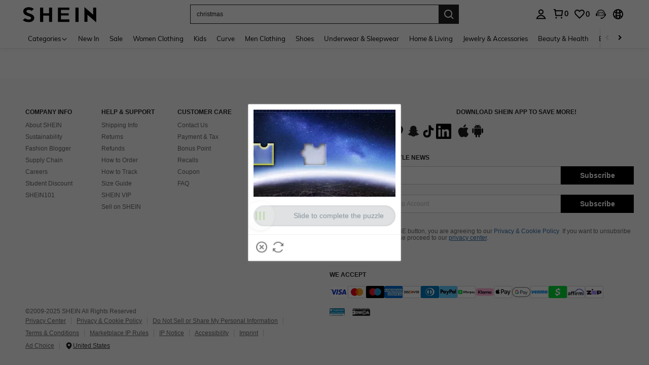

--- FILE ---
content_type: text/javascript; charset=utf-8
request_url: https://us.shein.com/devices/v3/profile/web?callback=smCB_1765537700849&organization=FPNyuLhAtVnAeldjikus&smdata=W7N7Uu94bq%2BVmrg%2BpkkKvFXwq4vD58YUINYSyHnEWKWIRMePGJvJXIZTM2RtS54yFnuzXNkzRuhfifpjk2GYZUlVSxofTDHmQH8AiQ%2FjJFL9tILmq%2FEbuvDQeSEcqqvwtMhYnWsWYdMPIAJgiui1SwLWG4Pf7%2FH%2BculbN6U8R90ilLvIxnoDasMj6A8jtfqCRFwnDTQ9O9slsjC17D62VAMGtCauieKjg8tTDrkiiXbnB%2BYmRaCz73D0eKeaGD11Pgs2dth9LEKEBccnHaHE2rNowUYdTRcnjqkMW55ip%2Bv9gQDj6y4WN5950%2FvsPUg3sC9fpKbJ%2F7MYqfEwBaZjTy%2FiEZgqqOwQXLYwC8lFwb3d8gQ2SRfaUVaEjasxNBMoMkxFARPWSjtMy8rkflBKBOGEHeEY%2F1S8zxMoteb%2B0L06wdW4j%2BI4z9bqtdiTotrNuJnxvy3yYaZnF5En0eENxk%2BzyTCNp9D5VZMEQzWcZrEBY5lV3Z3zGfiLtuSB8BCbyLoOTZ%2FLJjlFT13HbqaLOhANv3CKCSQtA6DdVBaPIjeuF5jlijrQ47BKBmiOmce9hvkL2zUwLe4Lov0BeNfDvFDt%2B83YctAEUTXdD7SPUzNBhz58TsGawF7vRFQkuBtMm7ZDkAyeLys32fjLof9m%2FsK65AWVmRUc%2Fe25ZGSBsYpfMTQHAOg2r%2B7Yx7ikm9jj%2FnK%2BRpcORGkEXU%2BZ%2B0IuNgBnokWu1eTdE%2BYNhaYePJYkz8mSWmJ06j5MJzIMyA60HlM3rpkrJR1D%2Bn%2BRiopkhHoronPrRfZTiI6ACn3zf3QhGHQtkPrW0qkAuLp7nIyWxayKWm6Fri6yJeunKsJ0jarOSytCoSLZDaz%2FROChWb4gFD8Rqhpl4s29UZYSZXb1lBioqkVBYB2Gu%2B0w%2Bgd%2BJ8Jnh9BxuOdZbLkeo06z%2FyacsvcdIZzIU%2FUmu1Z2JwUUIekLit3OyWF5j0yJJhMRrSJ2uvu5RmSw21dtjKXfd9dCb2xL5cp7k5Hn17zmIG%2F3cnXmL396HrAr19zTTpZb%2BPG%2B9hC07YNuM88hLvdPOlO9bfFgaWhL4VxmLYznwSeENT1%2BeHfGKmEGWvhT%2BpmhvUjgeH0FeGzDD4xZXnucQ01VfOdwCrh%2BaEJ6of2d3zEwmKXfi%2BErgu3J0Wm2BI8mRGl1ept0%2FxxBvt%2Ft2BjENYIncf31vf4auhaIMpXLjE55qHuVPy4KFKorPsLbo8ImC19kyS11zSBexM59W%2FUV1JUg%2BbFzL6O62C5Jwj7ik6LS64iiOrdJYH%2B8KW8cnFWhYcn71hVrihROwGSibAHXAoccdmsM6ZZXSqOFq2LH5TyIUXJjifRneKyLe45HRz%2F0vxMOXDrv3jDWmYfNrP2FqCLSQh%2BBaeRgjefBAkNXuC2YxKAQd2J%2FgHY0%3D1487577677129&os=web&version=2.0.0
body_size: -395
content:
window['smCB_1765537700849'] && smCB_1765537700849({"code":1100,"detail":{"len":"12","sign":"kqnHTg5SnnBnnV8ta/7z7A==","timestamp":"1487582755342"},"requestId":"776c08f5408712132d972c2e8f9fcca2"})

--- FILE ---
content_type: application/javascript; charset=UTF-8
request_url: https://us.shein.com/cdn-cgi/challenge-platform/scripts/jsd/main.js
body_size: 4604
content:
window._cf_chl_opt={xkKZ4:'g'};~function(o0,K,U,Y,c,e,h,X){o0=i,function(g,Z,oJ,f,R,n){for(oJ={g:420,Z:443,R:506,n:465,l:468,z:432,v:482,E:479,a:453},f=i,R=g();!![];)try{if(n=-parseInt(f(oJ.g))/1*(-parseInt(f(oJ.Z))/2)+parseInt(f(oJ.R))/3+parseInt(f(oJ.n))/4+-parseInt(f(oJ.l))/5+parseInt(f(oJ.z))/6+parseInt(f(oJ.v))/7+-parseInt(f(oJ.E))/8*(parseInt(f(oJ.a))/9),Z===n)break;else R.push(R.shift())}catch(l){R.push(R.shift())}}(o,593211),K=this||self,U=K[o0(450)],Y=function(oj,oN,ob,op,om,oP,o1,Z,R,n){return oj={g:439,Z:431},oN={g:407,Z:407,R:449,n:407,l:407,z:491,v:424},ob={g:442},op={g:417},om={g:442,Z:424,R:483,n:512,l:428,z:428,v:483,E:512,a:417,D:449,B:449,C:449,y:407,I:449,L:407,F:428,x:449,Q:417,T:449,G:449,O:491},oP={g:495,Z:424},o1=o0,Z=String[o1(oj.g)],R={'h':function(l){return l==null?'':R.g(l,6,function(z,o2){return o2=i,o2(oP.g)[o2(oP.Z)](z)})},'g':function(z,E,D,o3,B,C,y,I,L,F,x,Q,T,G,O,s,A,V){if(o3=o1,z==null)return'';for(C={},y={},I='',L=2,F=3,x=2,Q=[],T=0,G=0,O=0;O<z[o3(om.g)];O+=1)if(s=z[o3(om.Z)](O),Object[o3(om.R)][o3(om.n)][o3(om.l)](C,s)||(C[s]=F++,y[s]=!0),A=I+s,Object[o3(om.R)][o3(om.n)][o3(om.z)](C,A))I=A;else{if(Object[o3(om.v)][o3(om.E)][o3(om.l)](y,I)){if(256>I[o3(om.a)](0)){for(B=0;B<x;T<<=1,G==E-1?(G=0,Q[o3(om.D)](D(T)),T=0):G++,B++);for(V=I[o3(om.a)](0),B=0;8>B;T=V&1|T<<1,E-1==G?(G=0,Q[o3(om.B)](D(T)),T=0):G++,V>>=1,B++);}else{for(V=1,B=0;B<x;T=T<<1|V,G==E-1?(G=0,Q[o3(om.B)](D(T)),T=0):G++,V=0,B++);for(V=I[o3(om.a)](0),B=0;16>B;T=T<<1.57|V&1.55,G==E-1?(G=0,Q[o3(om.C)](D(T)),T=0):G++,V>>=1,B++);}L--,0==L&&(L=Math[o3(om.y)](2,x),x++),delete y[I]}else for(V=C[I],B=0;B<x;T=T<<1|1.17&V,E-1==G?(G=0,Q[o3(om.I)](D(T)),T=0):G++,V>>=1,B++);I=(L--,0==L&&(L=Math[o3(om.L)](2,x),x++),C[A]=F++,String(s))}if(I!==''){if(Object[o3(om.R)][o3(om.E)][o3(om.F)](y,I)){if(256>I[o3(om.a)](0)){for(B=0;B<x;T<<=1,G==E-1?(G=0,Q[o3(om.D)](D(T)),T=0):G++,B++);for(V=I[o3(om.a)](0),B=0;8>B;T=T<<1|V&1,E-1==G?(G=0,Q[o3(om.x)](D(T)),T=0):G++,V>>=1,B++);}else{for(V=1,B=0;B<x;T=V|T<<1,G==E-1?(G=0,Q[o3(om.C)](D(T)),T=0):G++,V=0,B++);for(V=I[o3(om.Q)](0),B=0;16>B;T=1&V|T<<1.13,G==E-1?(G=0,Q[o3(om.x)](D(T)),T=0):G++,V>>=1,B++);}L--,L==0&&(L=Math[o3(om.L)](2,x),x++),delete y[I]}else for(V=C[I],B=0;B<x;T=T<<1.38|V&1.49,G==E-1?(G=0,Q[o3(om.C)](D(T)),T=0):G++,V>>=1,B++);L--,L==0&&x++}for(V=2,B=0;B<x;T=T<<1.54|1&V,G==E-1?(G=0,Q[o3(om.T)](D(T)),T=0):G++,V>>=1,B++);for(;;)if(T<<=1,E-1==G){Q[o3(om.G)](D(T));break}else G++;return Q[o3(om.O)]('')},'j':function(l,o4){return o4=o1,l==null?'':''==l?null:R.i(l[o4(ob.g)],32768,function(z,o5){return o5=o4,l[o5(op.g)](z)})},'i':function(z,E,D,o6,B,C,y,I,L,F,x,Q,T,G,O,s,V,A){for(o6=o1,B=[],C=4,y=4,I=3,L=[],Q=D(0),T=E,G=1,F=0;3>F;B[F]=F,F+=1);for(O=0,s=Math[o6(oN.g)](2,2),x=1;s!=x;A=T&Q,T>>=1,0==T&&(T=E,Q=D(G++)),O|=x*(0<A?1:0),x<<=1);switch(O){case 0:for(O=0,s=Math[o6(oN.g)](2,8),x=1;x!=s;A=T&Q,T>>=1,T==0&&(T=E,Q=D(G++)),O|=(0<A?1:0)*x,x<<=1);V=Z(O);break;case 1:for(O=0,s=Math[o6(oN.Z)](2,16),x=1;x!=s;A=Q&T,T>>=1,T==0&&(T=E,Q=D(G++)),O|=x*(0<A?1:0),x<<=1);V=Z(O);break;case 2:return''}for(F=B[3]=V,L[o6(oN.R)](V);;){if(G>z)return'';for(O=0,s=Math[o6(oN.Z)](2,I),x=1;x!=s;A=T&Q,T>>=1,0==T&&(T=E,Q=D(G++)),O|=x*(0<A?1:0),x<<=1);switch(V=O){case 0:for(O=0,s=Math[o6(oN.n)](2,8),x=1;x!=s;A=Q&T,T>>=1,T==0&&(T=E,Q=D(G++)),O|=x*(0<A?1:0),x<<=1);B[y++]=Z(O),V=y-1,C--;break;case 1:for(O=0,s=Math[o6(oN.l)](2,16),x=1;s!=x;A=Q&T,T>>=1,T==0&&(T=E,Q=D(G++)),O|=x*(0<A?1:0),x<<=1);B[y++]=Z(O),V=y-1,C--;break;case 2:return L[o6(oN.z)]('')}if(0==C&&(C=Math[o6(oN.Z)](2,I),I++),B[V])V=B[V];else if(V===y)V=F+F[o6(oN.v)](0);else return null;L[o6(oN.R)](V),B[y++]=F+V[o6(oN.v)](0),C--,F=V,0==C&&(C=Math[o6(oN.l)](2,I),I++)}}},n={},n[o1(oj.Z)]=R.h,n}(),c={},c[o0(494)]='o',c[o0(444)]='s',c[o0(456)]='u',c[o0(435)]='z',c[o0(498)]='n',c[o0(509)]='I',c[o0(487)]='b',e=c,K[o0(429)]=function(g,Z,R,z,oE,ov,oz,oi,D,B,C,y,I,L){if(oE={g:474,Z:426,R:459,n:474,l:426,z:451,v:471,E:399,a:451,D:471,B:399,C:421,y:484,I:442,L:476,F:454},ov={g:427,Z:442,R:481},oz={g:483,Z:512,R:428,n:449},oi=o0,Z===null||void 0===Z)return z;for(D=S(Z),g[oi(oE.g)][oi(oE.Z)]&&(D=D[oi(oE.R)](g[oi(oE.n)][oi(oE.l)](Z))),D=g[oi(oE.z)][oi(oE.v)]&&g[oi(oE.E)]?g[oi(oE.a)][oi(oE.D)](new g[(oi(oE.B))](D)):function(F,og,x){for(og=oi,F[og(ov.g)](),x=0;x<F[og(ov.Z)];F[x+1]===F[x]?F[og(ov.R)](x+1,1):x+=1);return F}(D),B='nAsAaAb'.split('A'),B=B[oi(oE.C)][oi(oE.y)](B),C=0;C<D[oi(oE.I)];y=D[C],I=M(g,Z,y),B(I)?(L='s'===I&&!g[oi(oE.L)](Z[y]),oi(oE.F)===R+y?E(R+y,I):L||E(R+y,Z[y])):E(R+y,I),C++);return z;function E(F,x,oo){oo=i,Object[oo(oz.g)][oo(oz.Z)][oo(oz.R)](z,x)||(z[x]=[]),z[x][oo(oz.n)](F)}},h=o0(480)[o0(425)](';'),X=h[o0(421)][o0(484)](h),K[o0(477)]=function(g,Z,oD,oW,R,n,l,z){for(oD={g:497,Z:442,R:462,n:449,l:499},oW=o0,R=Object[oW(oD.g)](Z),n=0;n<R[oW(oD.Z)];n++)if(l=R[n],'f'===l&&(l='N'),g[l]){for(z=0;z<Z[R[n]][oW(oD.Z)];-1===g[l][oW(oD.R)](Z[R[n]][z])&&(X(Z[R[n]][z])||g[l][oW(oD.n)]('o.'+Z[R[n]][z])),z++);}else g[l]=Z[R[n]][oW(oD.l)](function(v){return'o.'+v})},j();function M(g,Z,R,ol,o8,n){o8=(ol={g:400,Z:451,R:419,n:492},o0);try{return Z[R][o8(ol.g)](function(){}),'p'}catch(l){}try{if(Z[R]==null)return Z[R]===void 0?'u':'x'}catch(z){return'i'}return g[o8(ol.Z)][o8(ol.R)](Z[R])?'a':Z[R]===g[o8(ol.Z)]?'E':!0===Z[R]?'T':Z[R]===!1?'F':(n=typeof Z[R],o8(ol.n)==n?k(g,Z[R])?'N':'f':e[n]||'?')}function i(g,W,Z){return Z=o(),i=function(R,K,U){return R=R-398,U=Z[R],U},i(g,W)}function N(n,l,oQ,ot,z,v,E,a,D,B,C,y){if(oQ={g:405,Z:408,R:409,n:445,l:513,z:503,v:402,E:489,a:486,D:404,B:478,C:414,y:496,I:406,L:452,F:488,x:513,Q:461,T:458,G:513,O:507,s:401,A:513,V:403,oT:418,oG:412,oO:469,ou:457,os:410,oA:431},ot=o0,!P(.01))return![];v=(z={},z[ot(oQ.g)]=n,z[ot(oQ.Z)]=l,z);try{E=K[ot(oQ.R)],a=ot(oQ.n)+K[ot(oQ.l)][ot(oQ.z)]+ot(oQ.v)+E.r+ot(oQ.E),D=new K[(ot(oQ.a))](),D[ot(oQ.D)](ot(oQ.B),a),D[ot(oQ.C)]=2500,D[ot(oQ.y)]=function(){},B={},B[ot(oQ.I)]=K[ot(oQ.l)][ot(oQ.L)],B[ot(oQ.F)]=K[ot(oQ.x)][ot(oQ.Q)],B[ot(oQ.T)]=K[ot(oQ.G)][ot(oQ.O)],B[ot(oQ.s)]=K[ot(oQ.A)][ot(oQ.V)],C=B,y={},y[ot(oQ.oT)]=v,y[ot(oQ.oG)]=C,y[ot(oQ.oO)]=ot(oQ.ou),D[ot(oQ.os)](Y[ot(oQ.oA)](y))}catch(I){}}function m(oI,oU,g,Z,R){return oI={g:490,Z:455},oU=o0,g=3600,Z=H(),R=Math[oU(oI.g)](Date[oU(oI.Z)]()/1e3),R-Z>g?![]:!![]}function j(os,ou,oG,oM,g,Z,R,n,l){if(os={g:409,Z:437,R:502,n:460,l:472,z:416,v:464,E:464},ou={g:502,Z:460,R:464},oG={g:501},oM=o0,g=K[oM(os.g)],!g)return;if(!m())return;(Z=![],R=g[oM(os.Z)]===!![],n=function(oS,z){if(oS=oM,!Z){if(Z=!![],!m())return;z=J(),b(z.r,function(v){d(g,v)}),z.e&&N(oS(oG.g),z.e)}},U[oM(os.R)]!==oM(os.n))?n():K[oM(os.l)]?U[oM(os.l)](oM(os.z),n):(l=U[oM(os.v)]||function(){},U[oM(os.E)]=function(oh){oh=oM,l(),U[oh(ou.g)]!==oh(ou.Z)&&(U[oh(ou.R)]=l,n())})}function J(oB,oZ,R,n,l,z,v){oZ=(oB={g:446,Z:466,R:504,n:433,l:411,z:517,v:493,E:514,a:508,D:475,B:438,C:470},o0);try{return R=U[oZ(oB.g)](oZ(oB.Z)),R[oZ(oB.R)]=oZ(oB.n),R[oZ(oB.l)]='-1',U[oZ(oB.z)][oZ(oB.v)](R),n=R[oZ(oB.E)],l={},l=cJDYB1(n,n,'',l),l=cJDYB1(n,n[oZ(oB.a)]||n[oZ(oB.D)],'n.',l),l=cJDYB1(n,R[oZ(oB.B)],'d.',l),U[oZ(oB.z)][oZ(oB.C)](R),z={},z.r=l,z.e=null,z}catch(E){return v={},v.r={},v.e=E,v}}function H(oy,oK,g){return oy={g:409,Z:490},oK=o0,g=K[oK(oy.g)],Math[oK(oy.Z)](+atob(g.t))}function k(g,Z,od,o7){return od={g:440,Z:483,R:441,n:428,l:462,z:422},o7=o0,Z instanceof g[o7(od.g)]&&0<g[o7(od.g)][o7(od.Z)][o7(od.R)][o7(od.n)](Z)[o7(od.l)](o7(od.z))}function b(g,Z,ox,oq,oF,oL,oY,R,n,l){ox={g:409,Z:485,R:513,n:486,l:404,z:478,v:445,E:503,a:434,D:437,B:414,C:496,y:423,I:463,L:511,F:436,x:511,Q:436,T:410,G:431,O:447},oq={g:430},oF={g:413,Z:413,R:505,n:415,l:413},oL={g:414},oY=o0,R=K[oY(ox.g)],console[oY(ox.Z)](K[oY(ox.R)]),n=new K[(oY(ox.n))](),n[oY(ox.l)](oY(ox.z),oY(ox.v)+K[oY(ox.R)][oY(ox.E)]+oY(ox.a)+R.r),R[oY(ox.D)]&&(n[oY(ox.B)]=5e3,n[oY(ox.C)]=function(oc){oc=oY,Z(oc(oL.g))}),n[oY(ox.y)]=function(oe){oe=oY,n[oe(oF.g)]>=200&&n[oe(oF.Z)]<300?Z(oe(oF.R)):Z(oe(oF.n)+n[oe(oF.l)])},n[oY(ox.I)]=function(ok){ok=oY,Z(ok(oq.g))},l={'t':H(),'lhr':U[oY(ox.L)]&&U[oY(ox.L)][oY(ox.F)]?U[oY(ox.x)][oY(ox.Q)]:'','api':R[oY(ox.D)]?!![]:![],'payload':g},n[oY(ox.T)](Y[oY(ox.G)](JSON[oY(ox.O)](l)))}function o(oV){return oV='xkKZ4,style,success,941019AXTEVt,hhzn3,clientInformation,bigint,sid,location,hasOwnProperty,_cf_chl_opt,contentWindow,detail,event,body,getPrototypeOf,Set,catch,chlApiClientVersion,/b/ov1/0.8736477674137785:1765535169:-SIfKYf_1Vz8ieoEiYcJnS3OX9dJFMUG_2ygdh_PyTQ/,gRjkt7,open,msg,chlApiSitekey,pow,error,__CF$cv$params,send,tabIndex,chctx,status,timeout,http-code:,DOMContentLoaded,charCodeAt,errorInfoObject,isArray,4zpuUgr,includes,[native code],onload,charAt,split,getOwnPropertyNames,sort,call,cJDYB1,xhr-error,ULbrYNCbPeE,5427264qrzdyT,display: none,/jsd/oneshot/5eaf848a0845/0.8736477674137785:1765535169:-SIfKYf_1Vz8ieoEiYcJnS3OX9dJFMUG_2ygdh_PyTQ/,symbol,href,api,contentDocument,fromCharCode,Function,toString,length,241156SuKLPe,string,/cdn-cgi/challenge-platform/h/,createElement,stringify,random,push,document,Array,vKoX8,45XKTwjK,d.cookie,now,undefined,jsd,chlApiRumWidgetAgeMs,concat,loading,gKwbC5,indexOf,onerror,onreadystatechange,264760kpCHQy,iframe,cloudflare-invisible,1046005jfuboj,source,removeChild,from,addEventListener,postMessage,Object,navigator,isNaN,Qgcf5,POST,1746832VEYZiy,_cf_chl_opt;XQlKq9;mpuA2;BYBs3;bqzg9;gtpfA4;SZQFk7;rTYyd6;gTvhm6;ubgT9;JrBNE9;NgAVk0;YBjhw4;WvQh6;cJDYB1;Qgcf5;eHVD2;VJwN2,splice,892241iSxpmO,prototype,bind,log,XMLHttpRequest,boolean,chlApiUrl,/invisible/jsd,floor,join,function,appendChild,object,qHxTuzV1r$ab+2R5fgGIJldN3LtQvUEjn7ZMA0eXPkimWY4D6KcCo-yOFswh8BSp9,ontimeout,keys,number,map,parent,error on cf_chl_props,readyState'.split(','),o=function(){return oV},o()}function d(R,n,oA,oX,l,z,v){if(oA={g:467,Z:437,R:505,n:469,l:510,z:516,v:500,E:473,a:469,D:408,B:515,C:500},oX=o0,l=oX(oA.g),!R[oX(oA.Z)])return;n===oX(oA.R)?(z={},z[oX(oA.n)]=l,z[oX(oA.l)]=R.r,z[oX(oA.z)]=oX(oA.R),K[oX(oA.v)][oX(oA.E)](z,'*')):(v={},v[oX(oA.a)]=l,v[oX(oA.l)]=R.r,v[oX(oA.z)]=oX(oA.D),v[oX(oA.B)]=n,K[oX(oA.C)][oX(oA.E)](v,'*'))}function S(g,or,o9,Z){for(or={g:459,Z:497,R:398},o9=o0,Z=[];null!==g;Z=Z[o9(or.g)](Object[o9(or.Z)](g)),g=Object[o9(or.R)](g));return Z}function P(g,oC,oR){return oC={g:448},oR=o0,Math[oR(oC.g)]()<g}}()